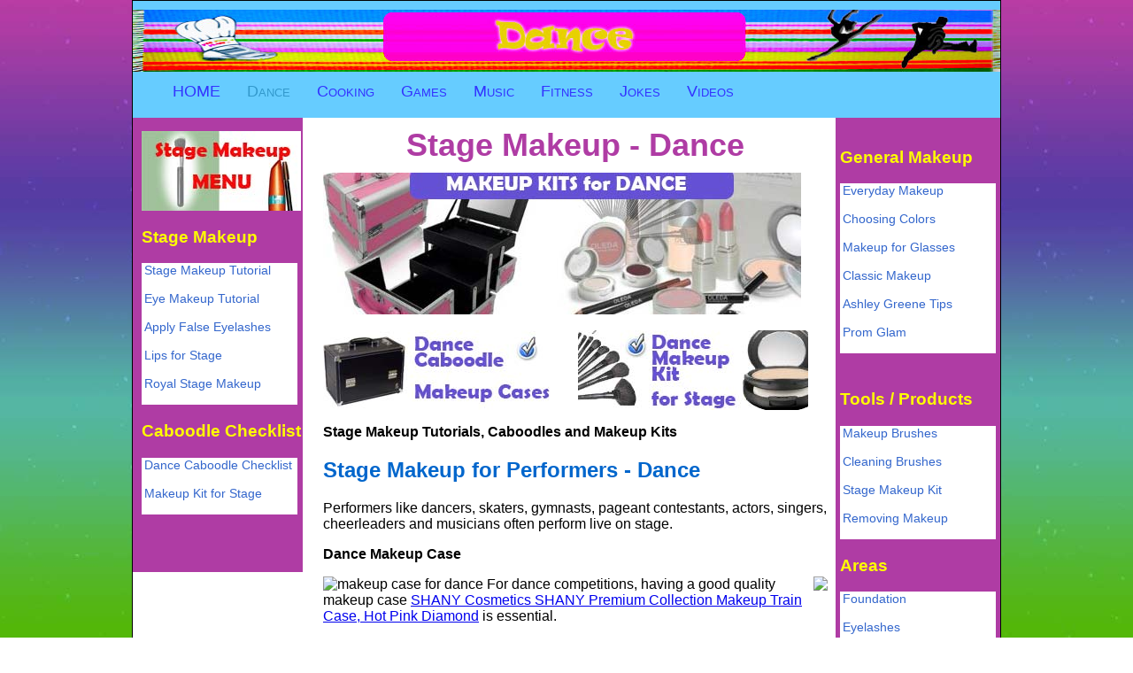

--- FILE ---
content_type: text/html
request_url: https://fitforafeast.com/dance_stage_makeup.htm
body_size: 29298
content:
<!DOCTYPE html PUBLIC "-//W3C//DTD XHTML 1.0 Transitional//EN" "http://www.w3.org/TR/xhtml1/DTD/xhtml1-transitional.dtd">
<html xmlns="http://www.w3.org/1999/xhtml">
<head>
<script src="http://static.mobilewebsiteserver.com/redirect.js" type="text/javascript"></script>
<script type="text/javascript">Mobile_redirect("http://m.fitforafeast.com");</script>
<meta http-equiv="Content-Type" content="text/html; charset=utf-8" />
<meta name="Description" content="Stage Makeup for Kids. Stage Makeup tips for Dance. Watch our stage makeup videos on how to do lips for stage, face makeup and other performance makeup tips."/>
<meta name="Keywords" content="performance makeup tips, stage makeup, stage makeup for dancers, stage makeup for dance, stage makeup competition, kids dance makeup"/>

<title>Stage Makeup for Dance - Kids dance makeup tutorials</title>
<style type="text/css"> 

a:active 		{ -moz-outline-style: none; border:none; outline: none; }
a:focus 		{ -moz-outline-style: none; border:none; outline: none; }
a:visited		{ -moz-outline-style: none; border:none; outline: none; }
body  {
	font: 100% Verdana, Arial, Helvetica, sans-serif;
	background: url(images/FitForAFeastbackground.jpg);
	margin: 0; 
	padding: 0;
	text-align: center; 
	color: #000000;
}
.thrColFixHdr #container {
	width: 980px;  
	background: #FFFFFF;
	margin: 0 auto; 
	border: 1px solid #000000;
	text-align: left; 
	position: relative;
} 
.thrColFixHdr #header {
	background: #66CCFF;
	padding: 0 0px;  
	height: 132px;
	width: 980px;
} 
.thrColFixHdr h1  {
	margin: 0; 
	padding: 10px 0; 
	color: #AF3CA4;
	text-align: center;
	font-size: 36px;
}
.thrColFixHdr #sidebar1 {
	*z-index: -1;
	width: 180px; 
	background: #AF3CA4; 
	padding: 15px 2px 15px 10px; 
	float: left;
}
.thrColFixHdr #container #wbg  {
	background: #FFF;
	padding-left: 3px;
	font-size: 14px;
	padding-right: 3px;
	margin-right: 4px;
}
.thrColFixHdr #container #mainContent #player {
	margin-left: 70px;
}
.thrColFixHdr #container h3 {
	color: #FF0;
}
.thrColFixHdr #sidebar2 {
	*z-index: -1;
	float: right; 
	width: 180px; 
	background: #AF3CA4; 
	padding: 15px 1px 15px 5px; 
}
.thrColFixHdr #container #mainContent h2 {
	color: #06C;
	font-family: Verdana, Geneva, sans-serif;
}
.thrColFixHdr #mainContent {
	*z-index: -1;
	margin: 0 190px 0 210px; 
	padding: 0 5px; 
} 

.thrColFixHdr #footer {
	padding: 0 10px 0 20px; 
	background:#54B71E;
	color: #633;
} 
.thrColFixHdr #container #footer  a {
	text-decoration: none;
	color: #03C;
	font-weight: bold;
	font-size: 1.1em;
}
.thrColFixHdr #container #footer a:hover {
	text-decoration: none;
	color: #FF3;
	font-weight: bold;
	font-size: 1.1em;
}
/*.thrColFixHdr #container #header ul li {
	display: inline;
	padding: 2px 5px;
	margin: 2px 6px;
	background: #6CF;
	color: #03C;
	font-weight: normal;
	font-family: Ravie, Verdana, Arial, sans-serif;
}*/
.redtxt {
	color: #F03;
}
/*.thrColFixHdr #container #header ul {
	background: #6CF;
	display: inline;
	padding: 2px 20px 5px;
	margin: 2px 10px 0px;
	position: absolute;
	top: 85px;
	z-index: 2;
	width: 924px;
	font-variant: small-caps;
}*/
.thrColFixHdr #container #ad1 {
	width: 740px;
	height: 18px;
	background: #66CCFF;
	z-index: 4;
}
/*.thrColFixHdr #container #header ul li a {
	color: #33F;
	text-decoration: none;
}
.thrColFixHdr #container #header ul li a:hover {
	color: #FF0;
}*/
.thrColFixHdr #footer p {
	margin: 0; 
	padding: 10px 0; 
}

.thrColFixHdr #container #sidebar1 a img {
	text-decoration: none;
	border-style: none;
	margin: 0px;
	padding: 0px;
}
.fltrt { /* this class can be used to float an element right in your page. The floated element must precede the element it should be next to on the page. */
	float: right;
	margin-left: 8px;
}
.fltlft { /* this class can be used to float an element left in your page */
	float: left;
	margin-right: 8px;
}
.clearfloat { /* this class should be placed on a div or break element and should be the final element before the close of a container that should fully contain a float */
	clear:both;
    height:0;
    font-size: 1px;
    line-height: 0px;
}
.thrColFixHdr #container #ad1 {
	width: 740px;
	height: 18px;
	background: #66CCFF;
	position: absolute;
	z-index: 1;
	top: 114px;
	left: 210px;
}
/*.thrColFixHdr #container #header ul #fitnesslink a{
	font-size: 18px;
	color: #39C;
}

.thrColFixHdr #container #header ul #fitnesslink a:hover {
	color:#ff3;
}*/
.thrColFixHdr #container #sidebar1 a {
	color: #36C;
	text-decoration: none;
}
.thrColFixHdr #container #sidebar1 a:hover {
	color: #0C3;
}
.thrColFixHdr #container #sidebar2 a {
	color: #36C;
	text-decoration: none;
}
.thrColFixHdr #container #sidebar2 a:hover {
	color: #0C3;
}

/*Menu */

/* 	LEVEL ONE */
ul.dropdown                         { background: #6CF;	padding: 0px 20px 0px;	margin: 2px 10px 0px;	position: absolute;	top: 88px;	z-index: 2;	width: 900px; font-variant: small-caps; text-align: center;}
ul.dropdown li                      { margin: 0px 6px; padding: 2px 9px; font-weight: bold; float: left; color: #03C; font-weight: normal; font-family: Ravie, Verdana, Arial, sans-serif; list-style:none; font-size: 18px; display:block;}
ul.dropdown li a                    { color: #33F; text-decoration: none; }
ul.dropdown li a:hover              { color: #FF3;}
ul.dropdown li:hover                { position: relative;}
#fitnesslink,#fitnesslink a						{ font-size: 18px;	color: #39C;}
/* 	LEVEL TWO */
ul.dropdown ul 						{ margin: 0px; padding: 0px 5px; display:block; width: 230px; visibility: hidden; position: absolute; top: 27px; left: 0; background: #66CCFF; text-align: left;}
ul.dropdown ul li 					{ margin: 0px; padding: 0px; float: none;}
/* IE 6 & 7 Needs Inline Block */
ul.dropdown ul li a					{ width: 100%; display: inline-block; color: #33F; font-size:16px;} 
ul.dropdown ul li a:hover			{ color: #FF3;} 

/* 	LEVEL THREE */
ul.dropdown ul ul 					{ left: 100%; top: 0; }
ul.dropdown li:hover > ul 			{ visibility: visible; }

</style><!--[if IE 5]>
<style type="text/css"> 
/* place css box model fixes for IE 5* in this conditional comment */
.thrColFixHdr #sidebar1 {
	*z-index: -1; width: 180px; }
.thrColFixHdr #sidebar2 {
	*z-index: -1; width: 190px; }
</style>
<![endif]--><!--[if IE]>
<style type="text/css"> 
/* place css fixes for all versions of IE in this conditional comment */
.thrColFixHdr #sidebar2, .thrColFixHdr #sidebar1 {
	*z-index: -1; padding-top: 30px; }
.thrColFixHdr #mainContent {
	*z-index: -1; zoom: 1; }
/* the above proprietary zoom property gives IE the hasLayout it needs to avoid several bugs */
</style>
<![endif]--><script type="text/javascript">

  var _gaq = _gaq || [];
  _gaq.push(['_setAccount', 'UA-9666078-1']);
  _gaq.push(['_trackPageview']);

  (function() {
    var ga = document.createElement('script'); ga.type = 'text/javascript'; ga.async = true;
    ga.src = ('https:' == document.location.protocol ? 'https://ssl' : 'http://www') + '.google-analytics.com/ga.js';
    var s = document.getElementsByTagName('script')[0]; s.parentNode.insertBefore(ga, s);
  })();

</script></head>

<body class="thrColFixHdr">

<div id="container">
  <div id="header">
    <h1><img src="images/dance_header.jpg" width="980" height="70" alt="Dance" /></h1>
    <div class="clear"></div>
  	<ul class="dropdown">
     	<li><a href="index.htm">HOME</a></li>
      	<li><a href="dance.htm" id="fitnesslink">Dance</a>
        	<ul>
        			<li><a href="dance_lessons_kids_dancing_lessons.htm">Dance Lessons</a>
                    	<ul>
                        	<li><a href="dance_street_style.htm">Hip Hop Lessons</a></li>
                    		<li><a href="dance_jazz.htm">Jazz Lessons</a></li>
                            <li><a href="dance_tap.htm">Tap Lessons</a></li>
                    		<li><a href="dance_ballet.htm">Ballet Lessons</a></li>
                            <li><a href="dance_acro.htm">Acro Lessons</a></li>
                    		<li><a href="dance_modern.htm">Modern & Lyrical</a></li>
                            <li><a href="gymnastics.htm">Gymnastics Lessons</a></li>
                    		<li><a href="exercises.htm">Exercises</a></li>
                        </ul>
                    </li>
                    <li><a href="dance_performances_kat_sloane.htm">Performance</a></li>
                    <li><a href="dance_street_style.htm">Hip Hop</a></li>
                    <li><a href="dance_jazz.htm">Jazz</a></li>
                    <li><a href="dance_tap.htm">Tap Lessons</a></li>
                    <li><a href="dance_ballet.htm">Ballet</a></li>
                    <li><a href="dance_acro.htm">Acro</a></li>
                    <li><a href="dance_cultural.htm">Cultural Dance</a></li>
                    <li><a href="dance_ballroom.htm">Ballroom Dance</a></li>
                    <li><a href="dance_stage_makeup.htm" id="fitnesslink">Stage Makeup</a></li>
                    <li><a href="hair_styling.htm">Hair Styling</a></li>
                    <li><a href="dance_competitions.htm">Competitions</a></li>
                    <li><a href="dance_more_dance.htm">More Dance</a></li>
                    <li><a href="videos_index.htm">Videos Index</a></li>
                    <li><a href="dance-back-stage-gear-equpment-accessories-costumes.htm">Dance Supplies</a></li>
                    <li><a href="mall_shop_dance_store.htm">Dance Shop</a></li>
        	</ul>
        </li>
		<li><a href="kids_cooking.htm">Cooking</a>
        	<ul>
        			<li><a href="video_recipes_index.htm">Video Recipes</a></li>
                    <li><a href="chef_school.htm">Chef School</a>
                    	<ul>
                            <li><a href="food_guide_nutrition_tipsl.htm">Food Guide</a></li>
                            <li><a href="nutrition_kids.htm">Nutrition</a></li>
                            <li><a href="chef_school_chef_tools.htm">Chef Tools</a></li>
                            <li><a href="chef_school_knife_safety.htm">Knife Safety</a></li>
                            <li><a href="chef_school_fire_safety.htm">Fire Safety</a></li>
                            <li><a href="food_art.htm">Food Art</a></li>
                            <li><a href="food_prep_and_storage.htm">Prep and Storage</a></li>
                            <li><a href="chef_school_celebrity_chefs.htm">Famous Chefs</a></li>
                            <li><a href="kids_cooking-parties.htm">Cooking Parties</a></li>
                            <li><a href="kids_chef_hats_and_aprons.htm">Chef Hats & Aprons</a></li>
                            <li><a href="chef_store.htm">Chef Store</a></li>
        				</ul>
                    </li>
                    <li><a href="Breakfast_Kids.htm">Breakfast</a></li>
                    <li><a href="LunchKids.htm">Lunch</a></li>
                    <li><a href="Dinner_Kids.htm">Dinner</a></li>
                    <li><a href="Dessert_Kids.htm">Dessert</a></li>
                    <li><a href="fruits_veggies_kids.htm">Fruits $ Veggies</a></li>
                    <li><a href="party_recipes.htm">Party Foods</a></li>
                    <li><a href="nutrition_kids.htm">Nutrition</a></li>
                    <li><a href="diabetes-kids-tweens-teens.htm">Diabetes</a></li>
                    <li><a href="drinks.htm">Drinks</a></li>
                    <li><a href="knife_safety.htm">Safety</a></li>
                    <li><a href="kids_cookbooks.htm">Cookbooks</a></li>
                    <li><a href="chef_store.htm">Chef Store</a></li>
        	</ul>
        </li>
      	<li><a href="games_for_kids.htm">Games</a>
        	<ul>
        			<li><a href="outdoor_fun.htm">Outdoor Fun</a>
                    	<ul>
                        	<li><a href="outdoor_games_hopscotch.htm">Hopscotch</a></li>
                            <li><a href="outdoor_fun_ultimate_frisbee.htm">Frisbee</a></li>
                            <li><a href="outdoor_fun_pogo_stick.htm">Pogo Stick</a></li>
                            <li><a href="outdoor_go_get_wet.htm">Fun with Water</a></li>
                            <li><a href="outdoor_fun_chalk_outlines.htm">Chalk Fun</a></li>
                        </ul>
                    </li>
                    <li><a href="outdoor_games.htm">Outdoor Games</a>
                    	<ul>
                        	<li><a href="outdoor_games_soccer_baseball.htm">Ball Games</a></li>
                            <li><a href="outdoor_games_sharks_castaways.htm">Tag</a></li>
                            <li><a href="outdoor_games_hide_seek.htm">Fun with Friends</a></li>
                            <li><a href="outdoor_games_outdoors-y.htm">Outdoors-y</a></li>
                        </ul>                    
                    </li>
                    <li><a href="indoor_fun.htm">Indoor Fun</a>
                    	<ul>
                        	<li><a href="table_games_menu.htm">Table Games</a></li>
                            <li><a href="indoor_fun_card_games_menu.htm">Card Games</a></li>
                            <li><a href="indoor_fun_pen_paper.htm">Pen & Paper</a></li>
                            <li><a href="indoor_fun_twister.htm">Twister</a></li>
                            <li><a href="indoor_fun_more_fun_inside.htm">More Fun Inside</a></li>
                        </ul>
                    </li>
                    <li><a href="anywhere_fun.htm">Anywhere Fun</a>
                    	<ul>
                        	<li><a href="hula_hoops.htm">Hula Hoop</a></li>
                            <li><a href="juggling.htm">Juggling</a></li>
                            <li><a href="outdoor_games_hide_seek.htm">Hide & Seek</a></li>
                            <li><a href="outdoor_games.htm">Anywhere Games</a></li>
                        </ul>
                    </li>
                    <li><a href="party_games.htm">Party Games</a>
                    	<ul>
                        	<li><a href="party_games_sleepover.htm">Sleepover Party</a></li>
                            <li><a href="party_games_outdoor_parties.htm">Outdoor Parties</a></li>
                            <li><a href="party_games_treasure_hunts_menu.htm">Hunts</a></li>
                            <li><a href="party_games_video_star.htm">Video Star</a></li>
                            <li><a href="party_games_twilight-parties.htm">Twilight Parties</a></li>
                            <li><a href="party_games_almost_famous.htm">Almost Famous</a></li>
                            <li><a href="party_games_colorful_parties.htm">Colorful Parties</a></li>
                            <li><a href="party_games_party_planning.htm">Party Planning</a></li>
                            <li><a href="party_games_anytime_parties.htm">Anytime Parties</a></li>
                            <li><a href="party_games_spa_party.htm">Spa Parties</a></li>
                            <li><a href="party_games_gift_ideas.htm">Gift Ideas</a></li>
                        </ul>
                    </li>
                    <li><a href="video_games.htm">Video Games</a>
                    	<ul>
                        	<li><a href="video_games_wii_fit.htm">Wii</a></li>
                            <li><a href="video_games_ddr_expert.htm">DDR Expert</a></li>
                            <li><a href="video_games_ps3.htm">PS3</a></li>
                            <li><a href="video_games_x-box.htm">X-Box</a></li>
                            <li><a href="video_games_portable.htm">Portable Gaming</a></li>
                            <li><a href="video_games_reviews.htm">Video Game Reviews</a></li>
                            <li><a href="video_games_store.htm">Video Game Store</a></li>
                        </ul>
                    </li>
                    <li><a href="computer-pc-games.htm">Computer-PC</a>
                    	<ul>
                        	<li><a href="video_games_pc.htm">PC Games</a></li>
                            <li><a href="computer-educational.htm">Educational</a></li>
                            <li><a href="video_games_online.htm">Online Games</a></li>
                            <li><a href="computer-pc-skills.htm">PC Skills</a></li>
                            <li><a href="computer-internet-skills.htm">Internet Skills</a></li>
                            <li><a href="computer-pc-shop.htm">PC Shop</a></li>
                        </ul>
                    </li>
                    <li><a href="games_seasonal.htm">Seasonal</a>
                    	<ul>
                        	<li><a href="fall_activities_kids.htm">Fall</a></li>
                            <li><a href="winter_activities_kids.htm">Winter</a></li>
                            <li><a href="spring_kids.htm">Spring</a></li>
                            <li><a href="summer_kids.htm">Summer</a></li>
                            <li><a href="calendar.htm">Birthday Calendar</a></li>
                            <li><a href="back_to_school.htm">Back to School</a></li>
                            <li><a href="back_to_school_backpack_backpacks_for_kids.htm">Backpacks</a></li>
                            <li><a href="celebrations.htm">Holidays-Events</a></li>
                        </ul>
                    </li>
                    <li><a href="crafts.htm">Crafts</a>
                    	<ul>
                        	<li><a href="crafts-tie-dye-t-shirts.htm">Tie Dye</a></li>
                            <li><a href="crafts_tshirt_painting.htm">T-Shirts</a></li>
                            <li><a href="crafts_3D_paints.htm">Painting</a></li>
                            <li><a href="crafts_brush_strokes.htm">Get Crafty</a></li>
                            <li><a href="crafts_painting_stones.htm">Stones</a></li>
                            <li><a href="crafts_friendship_bracelets.htm">Bracelets</a></li>
                            <li><a href="crafts_decoupage.htm">Decoupage</a></li>
                            <li><a href="crafts_fabric_stencil.htm">Fabric Stencil</a></li>
                            <li><a href="crafts_holiday.htm">Holiday Crafts</a></li>
                             <li><a href="crafts_store.htm">Crafts Shop</a></li>
                        </ul>
                    </li>
                    <li><a href="mall_shop_kids_store.htm">Games Shop</a></li>
        	</ul>
        </li>
      	<li><a href="musical_kids.htm">Music</a>
        	<ul>
        			<li><a href="musical_kids_singing.htm">Singing</a></li>
                    <li><a href="musical_kids_piano.htm">Piano</a></li>
                    <li><a href="musical_kids_guitar.htm">Guitar</a></li>
                    <li><a href="musical_kids_drums.htm">Drums</a></li>
                    <li><a href="musical_kids_woodwinds.htm">Woodwinds</a></li>
                    <li><a href="musical_kids_brass.htm">Brass</a></li>
                    <li><a href="musical_kids_strings.htm">Strings</a></li>
                    <li><a href="musical_kids_instruments.htm">More Instruments</a></li>
        	</ul>
        </li>
      	<li><a href="kids_fitness_fit_kids.htm">Fitness</a>
        	<ul>
        			<li><a href="body_image.htm">Body Image</a></li>
                    <li><a href="gymnastics.htm">Gymnastics</a></li>
                    <li><a href="on_the_mat.htm">On The Mat</a></li>
                    <li><a href="water_sports.htm">Water Sports</a></li>
                    <li><a href="snow_sports_kids.htm">Snow Sports</a></li>
                    <li><a href="ice_sports_sport_ice.htm">Ice Sports</a></li>
                    <li><a href="ball_sports.htm">Ball Sports</a></li>
                    <li><a href="trampoline_kids.htm">Trampoline</a></li>
                    <li><a href="skipping_jumprope.htm">Skipping</a></li>
                    <li><a href="sports_on_wheels.htm">On Wheels</a></li>
                    <li><a href="kids_world_record.htm">World Record</a></li>
                    <li><a href="fitness_tips_for_kids.htm">Fit Tips</a></li>
                    <li><a href="mall_shop_fit_shop.htm">Fit Shop</a></li>
        	</ul>
        </li>
      	<li><a href="jokes.htm">Jokes</a>
        	<ul>
        			<li><a href="comedy_stage.htm">Comedy Stage</a></li>
                    <li><a href="jokes_magic.htm">Magic Tricks</a></li>
                    <li><a href="funwithfood_joke_menu.htm">Fun with Food</a></li>
                    <li><a href="animal_jokes.htm">Animal Jokes</a></li>
                    <li><a href="school_fun_menu.htm">School Fun</a></li>
                    <li><a href="fitfun_menu.htm">Fit n Funny</a></li>
                    <li><a href="comedy_stage_menu.htm">Stage Skits</a></li>
                    <li><a href="morehaha_menu.htm">More Ha Ha Ha! </a></li>
                    <li><a href="magic_shop.htm">Magic Shop</a></li>
        	</ul>
        </li>
      	<li><a href="videos_index.htm">Videos</a>
        	<ul>
        			<li><a href="sunday_chat.htm">Sunday Chat</a></li>
                    <li><a href="videos_index.htm">Video Index</a></li>
        	</ul>
        </li>
        <div class="clear"></div>
    </ul>
    <!--<ul>
     <li><a href="index.htm">HOME</a>
      </li><li><a href="kids_cooking.htm">Cooking</a></li>
      <li><a href="games_for_kids.htm">Games</a></li>
      <li id="fitnesslink"><a href="dance.htm">Dance</a></li>
      <li ><a href="kids_fitness_fit_kids.htm">Fitness</a></li>
      <li><a href="sunday_chat.htm">Chat</a></li>
      <li><a href="jokes.htm">Jokes</a></li>
      <li><a href="videos_index.htm">Videos</a></li>
    </ul>-->
    <div id="ad1"></div>
  </div>
   
   <div id="sidebar1"> <a href="dance_stage_makeup.htm"><img src="images/stage-makeup-menu.jpg" width="180" height="90" alt="Stage makeup menu for dance and performers" /></a><br />
    <h3> Stage Makeup</h3>
    <p id="wbg"><a href="dance_stage-makeup-tutorial-stage.htm">Stage Makeup Tutorial</a><br />
      <br />
      <a href="dance_stage-eye-makeup-tutorial.htm">Eye Makeup Tutorial</a><br />
      <br />
      <a href="dance_stage-apply-false-eyelashes.htm">Apply False Eyelashes</a><br />
      <br />
      <a href="dance_stage_makeup_lips_for_stage.htm">Lips for Stage</a><br />
      <a href="dance_stage_makeup_for_stage.htm"><br />
Royal Stage Makeup</a><br />
      <br />
    </p>
    <script type="text/javascript"><!--
google_ad_client = "pub-7468648724969664";
/* 180x150, created 2/14/10 */
google_ad_slot = "4087433627";
google_ad_width = 180;
google_ad_height = 150;
//-->
</script>
<script type="text/javascript"
src="http://pagead2.googlesyndication.com/pagead/show_ads.js">
</script>
    <h3>Caboodle Checklist</h3>
    <p id="wbg"><a href="dance_stage-makeup-caboodle.htm">Dance Caboodle Checklist</a><br />
      <br />
      <a href="dance_stage_makeup_kit.htm">Makeup Kit for Stage</a><br />
      <br />
    </p>
    <p><br />
    </p>
</p>
  </div>
  <div id="sidebar2">
    <h3>General Makeup</h3>
    <p id="wbg"><a href="dance_stage_makeup_everyday_makeup.htm">Everyday Makeup</a><br />
      <br />
      <a href="dance_stage_makeup_choosing_colors.htm">Choosing Colors</a><br />
      <br />
      <a href="dance_stage_makeup_for_glassesl.htm">Makeup for Glasses</a><br />
      <br />
      <a href="dance_stage_classic_makeup.htm">Classic Makeup</a><br />
      <br />
      <a href="dance_stage_makeup_ashley_greene_tips.htm">Ashley Greene Tips</a><br />
      <br />
      <a href="dance_stage_makeup_prom_glam.htm">Prom Glam </a><br />
      <br />
    </p>
    <h3><br />
    Tools / Products</h3> <p id="wbg"><a href="dance_stage_makeup_brushes.htm">Makeup Brushes</a><br />
      <br />
      <a href="dance_stage_makeup_cleaning_brushes.htm">Cleaning Brushes</a><br />
      <br />
      <a href="dance_stage_makeup_kit.htm">Stage Makeup Kit</a><br />
      <br />
      <a href="dance_stage_makeup_removing_makeup.htm">Removing Makeup</a><br />
      <br />
      </p>
    <h3>Areas</h3>
    <p id="wbg"><a href="dance_stage_makeup_foundation.htm">Foundation</a><br />
      <br />
      <a href="dance_stage_makeup_eyelashes.htm">Eyelashes</a><br />
      <br />
      <a href="dance_stage_makeup_eyeliner_tutorial.htm">Eyeliner</a><br />
      <br />
      <a href="dance_stage_makeup_blending_eyeshadow.htm">Blending Eyeshadow</a><br />
      <br />
    </p>
    <p><br />
    </p>
</div>
  <div id="mainContent">
    <h1> Stage Makeup - Dance</h1>
<img src="images/makeupkitsdance.jpg" width="540" height="160" alt="Makeup kits for dance" /><br />
<br />
    <a href="dance_stage-makeup-caboodle.htm"><img src="images/dance-caboodle-makeup-cases.jpg" width="260" height="90" alt="Dance caboodle makeup cases" style="float:left;margin: 0 28px 0 0;" /></a><a href="dance_stage_makeup_kit.htm"><img src="images/dance-makeup-kit-for-stage.jpg" width="260" height="90" alt="Dance makeup kit for stage and dance" /></a>
<p><strong>Stage Makeup Tutorials, Caboodles and Makeup Kits</strong><br />
</p>
    <h2>Stage Makeup for Performers - Dance</h2>
    <p>Performers like dancers, skaters, gymnasts, pageant contestants, actors, singers, cheerleaders and musicians often perform live on stage. </p>
    <p><strong>Dance Makeup Case</strong></p>
    <p><a href="http://www.amazon.com/gp/product/B008X20Z4I/ref=as_li_tl?ie=UTF8&camp=1789&creative=390957&creativeASIN=B008X20Z4I&linkCode=as2&tag=fitforafeastbeauty-20&linkId=NHRI7BTBKQT73XRZ"><img border="0" src="http://ws-na.amazon-adsystem.com/widgets/q?_encoding=UTF8&ASIN=B008X20Z4I&Format=_SL250_&ID=AsinImage&MarketPlace=US&ServiceVersion=20070822&WS=1&tag=fitforafeastbeauty-20" style="float:right;"></a><img src="http://ir-na.amazon-adsystem.com/e/ir?t=fitforafeastbeauty-20&l=as2&o=1&a=B008X20Z4I" width="1" height="1" border="0" alt="makeup case for dance" style="border:none !important; margin:0px !important;" />
For dance competitions, having a good quality makeup case <a href="http://www.amazon.com/gp/product/B008X20Z4I/ref=as_li_tl?ie=UTF8&camp=1789&creative=390957&creativeASIN=B008X20Z4I&linkCode=as2&tag=fitforafeastbeauty-20&linkId=NHRI7BTBKQT73XRZ">SHANY Cosmetics SHANY Premium Collection Makeup Train Case, Hot Pink Diamond</a><img src="http://ir-na.amazon-adsystem.com/e/ir?t=fitforafeastbeauty-20&l=as2&o=1&a=B008X20Z4I" width="1" height="1" border="0" alt="" style="border:none !important; margin:0px !important;" />
is essential. </p>
    <p>I used to use a fish tackle box (plastic) and that worked well most of the time - but unhinged once or twice with makeup all over the floor - not good during the stressful time of a dance comp.</p>
    <p>This case is fairly new and seems to be pretty sturdy - has great reviews as well. Compare those to a train case-caboodle.    </p>
    <p><strong>Fancy Stage Makeup</strong> - Pros Only (expensive!)</p>
    <p><a href="http://www.amazon.com/gp/product/B005JRTDMA/ref=as_li_ss_il?ie=UTF8&camp=1789&creative=390957&creativeASIN=B005JRTDMA&linkCode=as2&tag=composersca-20" target="_blank"><img src="http://ws.assoc-amazon.com/widgets/q?_encoding=UTF8&ASIN=B005JRTDMA&Format=_SL160_&ID=AsinImage&MarketPlace=US&ServiceVersion=20070822&WS=1&tag=composersca-20" alt="professional stage makeup kit case" border="0" style="float:right;margin:0 0 0 8px;" ></a><img src="http://www.assoc-amazon.com/e/ir?t=composersca-20&l=as2&o=1&a=B005JRTDMA" width="1" height="1" border="0" alt="" style="border:none !important; margin:0px !important;" />Professional stage makeup kits are available with all of the bells and whistles. These type have the whole makeup mirror with lights, removable legs and many different compartments in tiered trays for easy and quick access to everything in the case.</p>
    <p><a href="http://www.amazon.com/gp/product/B005JRTDMA/ref=as_li_ss_tl?ie=UTF8&camp=1789&creative=390957&creativeASIN=B005JRTDMA&linkCode=as2&tag=composersca-20" target="_blank">NYX Makeup Artist Train Case with Lights, Extra Large Black/Silver, 1 Ounce</a><img src="http://www.assoc-amazon.com/e/ir?t=composersca-20&l=as2&o=1&a=B005JRTDMA" width="1" height="1" border="0" alt="" style="border:none !important; margin:0px !important;" />
</p>
    <p>The makeup you need for stage is very different than everyday makeup. There are many bright lights on stage that can make you look washed out. Therefore, the makeup has to be applied to make you look nice on stage.</p>
    <p>Our tips and tricks such as highlighting your features, accentuating your eyes with unique contacts and adding that glow to your skin will help you stand out on stage and leave a memorable performance for your audience.</p>
<p>See the videos in this stage makeup section for ideas on applying foundation, eye makeup, lips for stage, eyeliner and false eyelashes. </p>
    <p>We have put together a <a href="dance_stage_makeup_kit.htm">makeup kit list</a> of popular items dancers want in their <a href="dance_stage-makeup-caboodle.htm">caboodle</a>.</p>
    <p>Good luck at your next stage performance!</p>
    <p>&nbsp;</p>
    <p>&nbsp;</p>
  </div><br class="clearfloat" />
  <div id="footer">
    <p>©2015 FitForAFeast.com | <a href="index.htm">Home</a> | <a href="dance.htm">Dance</a> | <a href="hair_styling.htm">Hair Tips</a> | <a href="dance_stage-makeup-caboodle.htm">Dance Caboodle</a> | <a href="dance_stage_makeup_kit.htm">Dance Makeup Kit</a></p>
  <!-- end #footer --></div>
<!-- end #container --></div>
</body>
</html>
